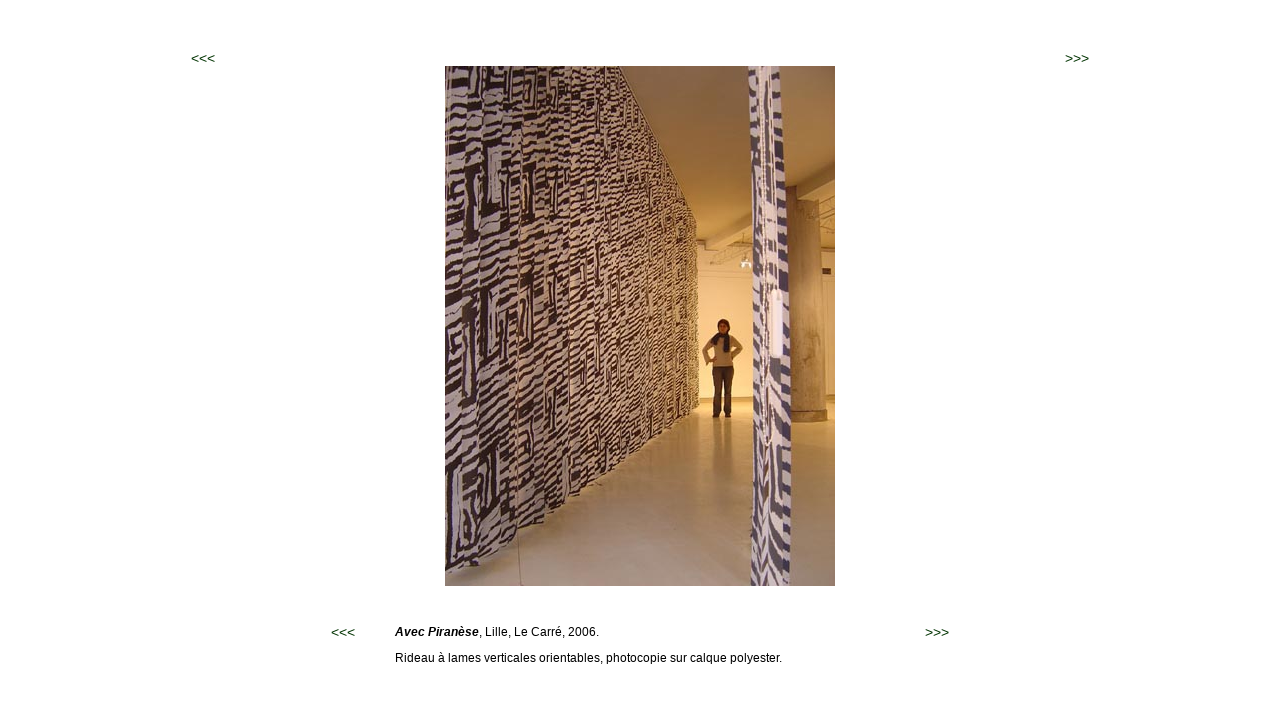

--- FILE ---
content_type: text/html
request_url: http://jacquesvieille.com/01-ichrono/08u-ichrono-jv.html
body_size: 1118
content:
<!DOCTYPE HTML PUBLIC "-//W3C//DTD HTML 4.01 Transitional//EN"
"http://www.w3.org/TR/html4/loose.dtd">
<html>
<head>
<meta http-equiv="Content-Type" content="text/html; charset=iso-8859-1">
<title>Jacques Vieille</title>
<script language="JavaScript" type="text/JavaScript">
<!--



function MM_preloadImages() { //v3.0
  var d=document; if(d.images){ if(!d.MM_p) d.MM_p=new Array();
    var i,j=d.MM_p.length,a=MM_preloadImages.arguments; for(i=0; i<a.length; i++)
    if (a[i].indexOf("#")!=0){ d.MM_p[j]=new Image; d.MM_p[j++].src=a[i];}}
}
//-->
</script>
<link href="jvfdstyl.css" rel="stylesheet" type="text/css">
</head>

<body>
<div align="center">
  <p>&nbsp;</p>
  <table width="898" border="0" cellspacing="0" cellpadding="0">
    <tr>
      <td width="164"><div align="left"><a href="07u-ichrono-jv.html">&lt;&lt;&lt;</a></div></td>
      <td width="570">&nbsp;</td>
      <td width="164"><div align="right"><a href="09u-ichrono-jv.html">&gt;&gt;&gt;</a></div></td>
    </tr>
    <tr>
      <td colspan="3"><div align="center"><img src="../01-imgs/03-gfo/250-lille-06.jpg" width="390" height="520"></div></td>
    </tr>
    <tr>
      <td>
        <p align="right">&nbsp;</p>
        <p align="right"><a href="07u-ichrono-jv.html">&lt;&lt;&lt;</a></p>
		<p>&nbsp;</p>
		<p>&nbsp;</p>
		<p>&nbsp;</p></td>
      <td><blockquote>
        <p>&nbsp;</p>
        <p><b><i>Avec Piran&egrave;se</i></b>, Lille, Le Carr&eacute;, 2006. </p>
        <p>Rideau &agrave; lames verticales orientables, photocopie sur calque polyester.</p>
        <p>&nbsp;</p>
        <p>&nbsp;</p>
      </blockquote></td>
      <td><p>&nbsp;</p>
        <p><a href="09u-ichrono-jv.html">&gt;&gt;&gt;</a></p>
          <p>&nbsp;</p>
          <p>&nbsp;</p>
          <p>&nbsp;</p>
</td>
    </tr>
    <tr>
      <td></td>
      <td>
	            <p>&nbsp;</p>
				<blockquote>
	            <li><a href="../02-ichro-jv.html" align="left">INDEX CHRONOLOGIQUE</a></li>
	            <br><br>
				<li><a href="../01-jv.html" align="left">SOMMAIRE GENERAL </a></li>
				<blockquote>
			      <p align="left">&nbsp;</p>
        </blockquote>
	  <p align="left"><font color="#999999">&copy; www.jacquesvieille.com and the authors - ADAGP </font></p></td>
      <td>&nbsp;</td>
    </tr>
    <tr>
      <td><img src="transparent.gif" width="164" height="100"></td>
      <td><img src="transparent.gif" width="570" height="100"></td>
      <td><img src="transparent.gif" width="164" height="100"></td>
    </tr>
  </table>
</div>
</body>
</html>


--- FILE ---
content_type: text/css
request_url: http://jacquesvieille.com/01-ichrono/jvfdstyl.css
body_size: 295
content:
.unnamed1 {  font-family: Arial, Helvetica, sans-serif; font-size: 12px; text-decoration: none}
a {
	font-family: Arial, Helvetica, sans-serif;
	font-size: 14px;
	font-style: normal;
	color: #003300;
	text-decoration: none;
}
td {
	font-family: Arial, Helvetica, sans-serif;
	font-size: 12px;
}
